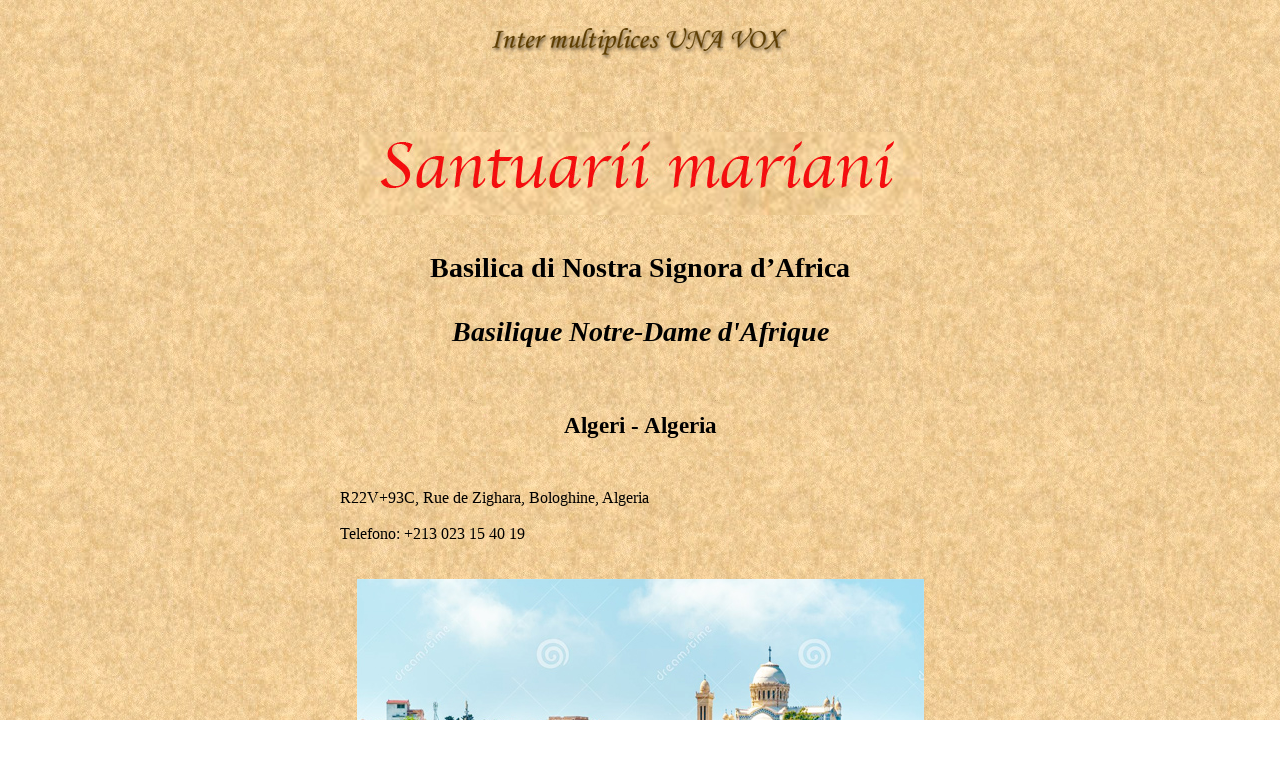

--- FILE ---
content_type: text/html
request_url: http://www.unavox.it/Santuari_per_internet/55_Basilica_Nostra_Signora_d-Africa_Algeria/55_Basilica_Nostra_Signora_d-Africa_Algeria.htm
body_size: 5354
content:
<!DOCTYPE html PUBLIC "-//w3c//dtd html 4.0 transitional//en">
<html>
<head>
  <meta http-equiv="Content-Type"
 content="text/html; charset=iso-8859-1">
  <meta name="Author" content="Bruno Avalle">
  <meta name="GENERATOR"
 content="Mozilla/4.76 (Macintosh; U; PPC) [Netscape]">
  <title>Basilica di Nostra Signora d&#8217;Africa &#8211; Algeri - Algeria</title>
</head>
<body nosave="" background="sfondo3.jpg">
&nbsp;
<center>
<table style="width: 600px;" border="0" cellpadding="0" cellspacing="0"
 cols="1">
  <tbody>
    <tr>
      <td>
      <center><a href="home.htm"><img src="testatainter.gif" nosave=""
 border="0" height="33" width="300"></a></center>
      </td>
    </tr>
    <tr>
      <td>&nbsp;</td>
    </tr>
    <tr>
      <td> <br>
      <div style="text-align: center;"><span
 style="color: rgb(204, 0, 0);">&nbsp; </span><b
 style="color: rgb(153, 0, 0);"><font size="+3"><br>
      <img alt="" src="testata_santuari.jpg"
 style="width: 563px; height: 83px;"><br>
      </font></b><b style="color: rgb(153, 0, 0);"><font size="+3"><span
 style="color: rgb(0, 0, 0);"></span><br>
      </font></b></div>
      <center><big><big><span style="font-weight: bold;"><big>Basilica
di Nostra Signora d&#8217;Africa <br>
      <br>
      <span style="font-style: italic;">Basilique Notre-Dame d'Afrique</span><br>
      <small><span style="font-style: italic;"></span></small></big></span></big><big><big><span
 style="font-style: italic; font-weight: bold;"><br>
      <br>
      </span></big></big></big><big><big><span
 style="font-weight: bold;"><big> <span style="font-style: italic;"></span><small>Algeri
-
Algeria </small><br>
      <br>
      </big></span></big></big><big><big><span
 style="font-weight: bold;"><big> </big></span></big></big> <br>
      <div style="text-align: left;">R22V+93C, Rue de Zighara,
Bologhine, Algeria<br>
      <br>
Telefono: +213 023 15 40 19<br>
      <br>
      <br>
      <div style="text-align: center;"><a
 href="Immagini/Panoramica_2_grande.jpg"><img alt=""
 src="Immagini/Panoramica_2.jpg"
 style="border: 0px solid ; width: 567px; height: 370px;"></a><br>
      <br>
Panoramica<br>
      </div>
      <br>
      </div>
      <big><br>
      </big> <big><big><span style="font-weight: bold;"></span></big></big>
      <big><big><span style="font-weight: bold;"><big> </big></span></big></big><big><big><big><span
 style="font-weight: bold;"></span></big></big></big><big
 style="color: rgb(0, 0, 0);"><big><big><span style="font-weight: bold;"></span></big></big></big><big
 style="color: rgb(0, 0, 0);"><big><big><span style="font-weight: bold;"><small><small>
      </small></small></span></big></big></big> <span
 style="font-weight: bold;"></span> </center>
Nel maggio del 1840, a Mons. Dupuch, primo vescovo di Algeri, venne
offerta una statuetta in bronzo della Vergine Maria. Il vescovo la
colloc&ograve; nel monastero trappista di Staou&euml;li a Bouchaoui, un
piccolo villaggio a una ventina di chilometri da Algeri.<br>
      <br>
      <br>
      <div style="text-align: center;"><img alt=""
 src="Immagini/La_Trappa.jpg" style="width: 425px; height: 290px;"><br>
      <br>
Monastero trappista<br>
      </div>
      <br>
      <br>
Il successore di Mons. Dupuch, Mons. Louis-Antoine-Augustin Pavy,
decise di costruire una grande chiesa per il pellegrinaggio per la
&#8220;Nostra Signora&#8221;; e intanto pose la statuetta in una cappella,
inaugurata il 20 settembre 1857. <br>
Egli inizi&ograve; la costruzione della chiesa 14 ottobre 1855, che
venne ultimata nel 1872. Morto Mons. Pavy, la chiesa venne consacrato
il 7 luglio 1872 dal cardinale Lavigerie, nuovo arcivescovo di Algeri,
il quale, il 2 maggio 1873 vi trasfer&igrave; la statua della Vergine
Maria.<br>
      <br>
Il Papa Pio IX concesse alla chiesa il titolo di Basilica.<br>
      <br>
La custodia della Basilica venne affidata alla <span
 style="font-style: italic;">Societ&agrave; dei missionari d&#8217;Africa</span>
(i cosiddetti <span style="font-style: italic;">Padri</span> <span
 style="font-style: italic;">bianchi</span>) e alle <span
 style="font-style: italic;">Suore missionarie di Nostra Signora
d&#8217;Africa</span>, dette anche <span style="font-style: italic;">Suore</span>
      <span style="font-style: italic;">bianche</span>, costituiti
rispettivamente nel 1868 e nel 1869. <br>
      <br>
      <br>
      <br>
      <div style="text-align: center;"><img alt=""
 src="Immagini/Madonna_piccola_2.jpg"
 style="width: 340px; height: 370px;"><br>
      </div>
      <br>
      <br>
La Basilica &egrave; costruita su un promontorio a picco sul mare alto
124 metri, situato a nord del centro di Algeri; ed &egrave; collegata
alla localit&agrave; Bologhine tramite una funivia. <br>
      <br>
      <br>
      <div style="text-align: center;"><img alt=""
 src="Immagini/Facciata_vista_dal_mare.jpg"
 style="width: 425px; height: 282px;"><br>
      </div>
      <br>
      <br>
      <br>
La Basilica &egrave; in stile romanico-bizantino. Esternamente &egrave;
caratterizzata da un&#8217;alta cupola impostata su tamburo cilindrico. <br>
      <br>
      <div style="text-align: center;"><img alt=""
 src="Immagini/Esterno_2.jpg" style="width: 567px; height: 472px;"><br>
      </div>
      <br>
      <div style="text-align: center;">Esterno della Basilica<br>
      </div>
      <br>
      <br>
Un motivo realizzato con mattonelle smaltate segue il profilo superiore
dell&#8217;edificio.<br>
      <br>
      <div style="text-align: center;"><img alt=""
 src="Immagini/Cupola.jpg" style="width: 567px; height: 503px;"><br>
      <br>
La cupola<br>
      </div>
      <br>
      <br>
Questa Basilica ha la particolarit&agrave; di avere l&#8217;abside a
Sud-ovest, piuttosto che ad Est. <br>
      <br>
Nel maggio 2003 si verific&ograve; un terremoto che provoc&ograve;
3.000 morti, l&#8217;edificio venne fortemente danneggiato<br>
I lavori di restauro, iniziati nel 2007, vennero finanziati per 1
milione di Euri da enti francesi e dalla Provincia di Algeri;
l&#8217;inaugurazione avvenne il 13 dicembre 2010.<br>
      <br>
      <br>
      <div style="text-align: center;"><img alt=""
 src="Immagini/Interno.jpg" style="width: 567px; height: 756px;"><br>
      <br>
L'interno della Basilica<br>
      </div>
      <br>
      <br>
All'interno si venera una statua della Madonna, posta sull&#8217;Altare
maggiore. <br>
      <br>
      <br>
      <div style="text-align: center;"><img alt=""
 src="Immagini/Madonna.jpg" style="width: 425px; height: 722px;"><br>
      </div>
      <br>
      <br>
      <br>
La statua della Madonna d&#8217;Africa, in bronzo, fu realizzata nel 1838 dal
famoso orafo parigino Louis-Isidore Choiselat. Si tratta di una copia
della Vergine di Bouchardon detta anche &#8220;Vergine fedele&#8221; che l&#8217;orafo
aveva gi&agrave; realizzato per Saint Sulpice nel 1832 e come ex voto
per la conversione di Talleyrand nel 1838. Fu offerta per la prima
volta da Mons. de Quelen alle suore del Sacro Cuore di rue de Varenne.
Nel 1840 le suore la offrirono a Padre Dupuch, divenuto nel 1838 il
primo vescovo di Algeri. <br>
Il modello di questa statua di Bouchardon &egrave; conosciuto anche con
il nome di &#8220;Vergine con il sorriso&#8221; per via di un episodio della vita
di Santa Teresa di Lisieux. <br>
La statua &egrave; coronata d&#8217;oro ed indossa un vestito in stile
berbero, di velluto blu ricamato con fili d&#8217;argento ricoperti d&#8217;oro,
realizzato dal sig. Sekkal, maestro ricamatore di Tlemcen (Algeria).<br>
      <br>
      <br>
      <br>
      <div style="text-align: center;"><img alt=""
 src="Immagini/Altare.jpg" style="width: 567px; height: 386px;"><br>
      <br>
L'Altare maggiore<br>
      <br>
      <br>
      <img alt="" src="Immagini/Statua_della_Madonna_sull-Altare.jpg"
 style="width: 567px; height: 499px;"><br>
      <br>
La statua della Madonna sull'Altare<br>
      </div>
      <br>
      <br>
Ai due fianchi dell&#8217;Altare vi sono due cappelle, ornate da reliquie: la
prima, consacrata a Sant'Agostino, &egrave; caratterizzata da sei ex
voto di Charles de Foucauld, beatificato nel 2005 e canonizzato nel
2022. <br>
      <br>
      <div style="text-align: center;"><img alt=""
 src="Immagini/cappella_di_Sant%27Agostino.jpg"
 style="width: 567px; height: 424px;"><br>
      <br>
La cappella di Sant'Agostino<br>
      </div>
      <br>
      <br>
L&#8217;altra cappella &egrave; dedicata alla madre di Sant&#8217;Agostino: Santa
Monica, e rende omaggio a diciannove religiosi e preti uccisi negli
anni &#8216;90 del &#8216;900 in Algeria. <br>
      <br>
      <br>
      <div style="text-align: center;"><img alt=""
 src="Immagini/Abside.jpg" style="width: 567px; height: 373px;"><br>
      <br>
L'abside<br>
      </div>
      <br>
      <br>
L&#8217;abside, semicircolare, porta l&#8217;iscrizione: &#8220;<span
 style="font-style: italic;">Notre Dame d&#8217;Afrique priez pour nous et
pour les Musulmans</span>&#8221; (Nostra Signora d&#8217;Africa pregate per noi e
per i Musulmani); ripetuta anche in arabo e in berbero. <br>
      <br>
La parte inferiore della parete dell&#8217;abside porta incollati tanti ex
voto in marmo, cristiani e musulmani.<br>
      <br>
      <br>
      <div style="text-align: center;"><img alt=""
 src="Immagini/Affresco.jpg" style="width: 567px; height: 276px;"><br>
      <br>
L'affresco sopra il coro<br>
      </div>
      <br>
      <br>
Un grande affresco in fondo al coro rappresenta la Vergine Maria in
gloria, venerata dal cardinale Lavigerie, circondata da personaggi che
evocano il passato cristiano del Nord Africa: i santi Cipriano di
Cartagine e Agostino d&#8217;Ippona, le sante Perpetua e Felicita
(martirizzate nel 203), Monsignor Lavigerie, i Martiri di Uganda
(1886), padre Sim&eacute;on Lourdel (1853-1890), Charles de Foucauld e
il cardinale Duval. <br>
      <br>
      <br>
      <div style="text-align: center;"><img alt=""
 src="Immagini/Organo.jpg" style="width: 567px; height: 425px;"><br>
      <br>
L'organo<br>
      </div>
      <br>
Sopra l&#8217;atrio della Basilica &egrave; posto l&#8217;organo, costruito nel
1911 e donato alla chiesa nel 1930 dalla moglie del defunto Albert
Weddell, un ricco residente inglese ad Algeri.<br>
      <br>
      <br>
La festa della Nostra Signora d&#8217;Africa si celebra il 30 aprile.<br>
      <br>
      <> <>Dopo pi&ugrave; di un secolo di dominazione francese, tra
novembre 1954 e marzo 1962 si svolse in Algeria un conflitto tra le
truppe francesi e gli indipendentisti algerini, volto ad ottenere
l&#8217;indipendenza dell&#8217;Algeria dalla Francia, proclamata poi il 5 luglio
1962. <br>
La minoranza di Francesi in Algeria, detti <span
 style="font-style: italic;">pieds</span> <span
 style="font-style: italic;">noirs</span>, dovette in gran parte
ritornare in Francia.<br>
      <br>
Nel corso di questi eventi, la Basilica di Nostra Signora d&#8217;Africa
sub&igrave; solo qualche lieve danno, soprattutto per la venerazione
della Madonna comune ai Francesi e agli Algerini.<br>
      <br>
L&#8217;associazione dei <span style="font-style: italic;">pieds</span> <span
 style="font-style: italic;">noirs</span> rimpatriati dall&#8217;Algeria fece
costruire un memoriale per ricordare la tragedia. <br>
Il luogo scelto fu la collina di Th&eacute;oule-sur-Mer (in italiano
Teula), un comune francese sulla costa mediterranea a circa 12 km. da
Cannes; i rimpatriati vollero che il memoriale contenesse una replica
della Madonna venerata nella Basilica di Algeri.<br>
I lavori durarono dal 1990 al 2013.<br>
      <br>
      <br>
      <div style="text-align: center;"><img alt=""
 src="Immagini/Memoriale.jpg" style="width: 567px; height: 296px;"><br>
      <br>
Memoriale<br>
      </div>
      <br>
Venne collocata una statua della Madonna alta 12 metri, composta da
ottone, acciaio, vetro e smalto; con la corona della Madonna avente un
diametro di 2 metri.<br>
      <br>
      <br>
      <div style="text-align: center;"><img alt=""
 src="Immagini/Statua_memoriale.jpg"
 style="width: 567px; height: 806px;"><br>
      <br>
      <img alt="" src="Immagini/Placche_commemorative.jpg"
 style="width: 567px; height: 425px;"><br>
      </div>
      <br>
      <br>
Sul muro che tiene il terrapieno su cui &egrave; posta la statua della
Madonna sono poste delle placche commemorative presentate da
un&#8217;iscrizione in diverse lingue:<br>
      <div style="margin-left: 40px;">&laquo;Siate i benvenuti al
Memoriale di Notre Dame d&#8217;Afrique.<br>
&laquo;Questa statua, alta 12 metri, &egrave; opera dello scultore
Fortun&eacute; Evangelisti, e prende ispirazione dall&#8217;originale che si
trova nella Basilica di San Eugenio ad Algeri.<br>
&laquo;Rispettando le caratteristiche proprie della statua originale
(corona, posizione, forma), la sua orientazione suggerisce un legame
tra le due rive del Mediterraneo.<br>
&laquo;Questo memoriale vuole essere luogo di raccoglimento, di
meditazione, e di unione.<br>
&laquo;Dedicato a Nostra Signora d&#8217;Africa, il memoriale &egrave; stato
consacrato nell&#8217;anno 2000. La posa della prima pietra &egrave; avvenuta
nel 1990 su un terreno messo a disposizione dell&#8217;Associazione &#8220;Memorial
Nostre Dame d&#8217;Afrique&#8221;, tramite un contratto enfiteutico<br>
      </div>
      <br>
      </> </> <br>
      <div style="text-align: center;"><br>
      </div>
      <div style="text-align: center;"><big><big><span
 style="font-weight: bold;">Preghiera a Nostra Signora d'Africa<br>
      </span></big></big><br>
      <br>
      <img alt="" src="Immagini/Statua_per_preghiera.jpg"
 style="width: 340px; height: 544px;"><br>
      </div>
      <br>
      <span style="font-weight: bold;"></span><br>
      <span style="font-weight: bold;">Nostra Signora d&#8217;Africa, Madre
di noi tutti,</span><br>
ricordati in particolare dei popoli dell&#8217;Africa.<br>
      <span style="font-weight: bold;">Riunisci tutti coloro che
seguono Ges&ugrave; Cristo.</span><br>
Possano essere uniti nella Chiesa di Tuo Figlio.<br>
      <span style="font-weight: bold;">Tutti coloro che non hanno
ancora riconosciuto Ges&ugrave;</span><br>
come Figlio del Padre, siano attratti dalla sua luce.<br>
      <span style="font-weight: bold;">Tutti coloro che sono gi&agrave;
stati raggiunti da Cristo</span><br>
proclamino la Buona Novella con la loro vita.<br>
      <span style="font-weight: bold;">Tu che eri presente con gli
Apostoli agli inizi della Chiesa,</span><br>
sostieni gli apostoli di oggi, affinch&eacute; possono<br>
      <span style="font-weight: bold;">proclamare con coraggio la
Parola di Dio. </span><br>
Amen.<br>
      <br>
      <br>
      <div style="text-align: center;"><big><span
 style="font-weight: bold;">Preghiera a Nostra Signora d&#8217;Africa per la
conversione dei musulmani </span></big><br>
      </div>
      <br>
      <span style="font-weight: bold;">Cuore Santo e Immacolato di
Maria, </span><br>
cos&igrave; pieno di misericordia, <br>
      <span style="font-weight: bold;">siate toccato dalla
cecit&agrave; e dalla profonda miseria </span><br>
in cui versano i Musulmani.<br>
      <span style="font-weight: bold;">Voi, la Madre di Dio fattosi
uomo, </span><br>
ottenete loro la conoscenza della nostra santa religione, <br>
      <span style="font-weight: bold;">la Grazia di abbracciarla e di
praticarla fedelmente, </span><br>
poich&eacute;, tramite la Vostra potente intercessione, <br>
      <span style="font-weight: bold;">siamo tutti riuniti nella
medesima fede, </span><br>
stretti nella medesima speranza <br>
      <span style="font-weight: bold;">e avvinti nel medesimo amore per
il Vostro divino Figlio, </span><br>
Nostro Signore Ges&ugrave; Cristo, crocifisso e morto per la salvezza
di tutti gli uomini, <br>
e che, risuscitato nella gloria, <br>
      <span style="font-weight: bold;">regna in unit&agrave; col Padre
e con lo Spirito Santo, per tutti i secoli dei secoli. </span><br>
Amen<br>
      <br>
      <span style="font-weight: bold;">O Maria, concepita senza
peccato, pregate per noi. </span><br>
      <span style="font-weight: bold;">Nostra Signora d&#8217;Africa, pregate
per noi, per i Musulmani, per i Giudei e per tutti gli altri infedeli. </span><br>
      <span style="font-weight: bold;">Consolatrice degli afflitti,
pregate per noi.</span><span style="font-weight: bold;"></span><br>
      <div style="text-align: center;">
      <div style="text-align: left;"><br>
      </div>
      </div>
      <br>
      <p></p>
      <hr width="100%">
      <hr width="100%">
      <div style="text-align: center;"><big><b><a
 href="../Elenco_Santuarii.html">Ritorna a Santuarii </a><i><br>
      </i></b></big></div>
      <p> </p>
      </td>
    </tr>
  </tbody>
</table>
&nbsp; <br>
&nbsp;&nbsp;<br>
</center>
</body>
</html>
